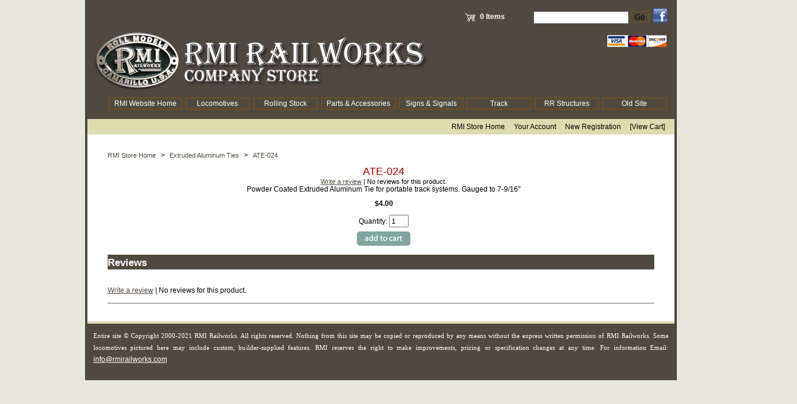

--- FILE ---
content_type: text/html
request_url: https://www.rmirailworks.com/product425.html
body_size: 7078
content:
    
<!DOCTYPE HTML PUBLIC "-//W3C//DTD HTML 4.01 Transitional//EN" "http://www.w3.org/TR/html4/loose.dtd">
<html>
<head>
<meta name="generator" content="ShopSite Pro 12 sp3 r4 (sc - Multi-Use-Product.sst)">
<meta http-equiv="content-language" content="en-US">
<meta name="robots" content="index,follow">
<meta property="og:title" content="ATE-024">
<meta name="twitter:title" content="ATE-024">
<meta name="keywords" content="ATE-024">
<meta property="og:description" content="Love This : ATE-024">
<meta name="twitter:description" content="Love This : ATE-024">
<meta property="og:type" content="og:product">
<meta name="twitter:card" content="https://www.rmirailworks.com/product425.html">
<meta property="og:url" content="https://www.rmirailworks.com/product425.html">
<title>ATE-024</title>
<link rel="canonical" href="https://www.rmirailworks.com/product425.html">
<meta http-equiv="Content-Type" content="text/html; charset=iso-8859-1">
      
<link rel="stylesheet" type="text/css" href="https://www.rmirailworks.com/publish/MU-Basics.css">
<link rel="stylesheet" type="text/css" href="https://www.rmirailworks.com/publish/MU-000001.css">
<script type="text/JavaScript" src="https://www.rmirailworks.com/publish/MiniCart.js"></script>
<script type="text/javascript" src="https://www.rmirailworks.com/ssimages/en-US/javascript/mdetect.js"></script>
<script type="text/javascript" src="https://www.rmirailworks.com/ssimages/en-US/javascript/cookies.js"></script>
<script type="text/javascript">
 function set_mobile_cookie(name, value, expirationDays) {
  var cookie = name + "=" + value;
  cookie = cookie + ("; path=/; domain=rmirailworks.com");
  document.cookie = cookie;
 }
</script>
<style type="text/css">
<!--
 html {}
 body {
   background-color: #E7E7DB;
 }
 body, #mu-sidebar a, #mu-sidebar a:visited, #mu-submenu a, #mu-submenu a:visited, div.mu-pagination a, div.mu-pagination a:visited  {
   color: #000000;
 }
 #mu-main {
   border-color: #50493F;
   width: 995px;
 }
 #mu-header, #mu-menu, #mu-footer, h3, h4, .suckertreemenu ul li a, .suckertreemenu ul li ul {
   background-color: #50493F;
 }
 .search_submit, .suckertreemenu ul li a, .suckertreemenu ul li ul {
   border-color: #8A5500;
 }
 .suckertreemenu ul li ul li a:hover {
   background-color: #8A5500;
 }
 a, a:link, a:active, a:visited, .suckertreemenu ul li a:hover, div.mu-pagination a:hover {
   color: #50493F;
 }
 a:hover, h1, h2, #mu-submenu span, #mu-sidebar a:hover, #mu-headerspecials a:hover, #mu-submenu a:hover, #mu-crosssell-g caption, #mu-crosssell-p caption {
   color: #9B0500;
 }
-->
</style>


<!--[if lte IE 8]>
<style type="text/css">
 html .suckertreemenu ul li { float: left; height: 100%;}
 html .suckertreemenu ul li a { height: 100%;}
 html .suckertreemenu ul li ul li { float: left;} 
</style> 
<![endif]-->

<!--[if lte IE 6]>
<style type="text/css">
 #mu-menu, #menu, .suckertreemenu ul li, #footer, #mu-menu .inner {
   background-image: url(https://www.rmirailworks.com/ssimages/en-US/backgrounds/shared/spacer.gif);
 }
</style>
<![endif]-->
<script type="text/javascript" src="https://www.rmirailworks.com/ssimages/en-US/javascript/jquery/jquery.js"></script>
  <script type="text/javascript">
    var ss_jQuery = jQuery.noConflict(true);
</script>

  <script type="text/javascript" src="https://www.rmirailworks.com/ssimages/en-US/javascript/jquery/json2.min.js"> </script>
</head>
<body>
<script type="text/javascript">
 if (ss_isMobile) {
  ck = (function(name){var b=' '+document.cookie;var c=b.search(new RegExp('\b'+name+'='));if(c==-1)c=b.indexOf(name+'=');if(c==-1)b=null;else{c=b.indexOf('=',c)+1;var d=b.indexOf(';',c);if(d==-1)d=b.length;b=unescape(b.substring(c,d));}return b;})("ss_mb_0001454238");
  if ((ck == null) || (ck == 'mb')) { 
   var r = "https://www.rmirailworks.com/sc/ss_mb.cgi?storeid=*1cfc4ae590eaf121c16b472aa0b4e108&ss_parm=A15880d95ee9fbcea64b69a09104410ad";   if(window.location.search){r += '&' + window.location.search.replace('?', '');}
   window.location.replace(r);
  }
 }
</script>
<table id="mu-main" cellpadding="0" cellspacing="0" class="left">
  <tr>
    <td id="mu-header">
      <div class="inner">
<a href="https://www.facebook.com/rmirailworks" class="social_follow fb_follow" target="_blank"><img class="social_follow fb_follow" src="https://www.rmirailworks.com/ssimages/en-US/logo/facebook.png" alt="Like our Facebook Page" title="Like our Facebook Page"></a>  <div id="mu-headerspecials">
                <form action="https://www.rmirailworks.com/sc/productsearch.cgi?storeid=*1cfc4ae590eaf121c16b472aa0b4e108" method="get">
            <input type="hidden" name="storeid" value="*1cfc4ae590eaf121c16b472aa0b4e108">
      <script type="text/javascript" language="JavaScript">
            DisplayMiniCart("ss_cart_0001454238","Subtotal","white");
          </script>      <input type="text" name="search_field" class="search" size="13">
      <input type="submit" value="Go" class="search_submit">
      </form>
      </div>
                      	   <a href="/RMI-Railroad-Equipment-Store.asp"><img src="/images/RMI_Header_Store_100.jpg" width="566" height="100" border="0" style="float:left;"></a>
<table width="315" border="0" align="right" cellpadding="0" cellspacing="0">
   <tr>
    <td><!-- AddThis Button BEGIN -->
<div class="addthis_toolbox addthis_default_style" style="float: right;">
<a class="addthis_button_facebook_like" fb:like:layout="button_count"></a>
<a class="addthis_button_tweet"></a>
<a class="addthis_button_pinterest_pinit"></a>
<a class="addthis_counter addthis_pill_style"></a>
</div>
<script type="text/javascript">var addthis_config = {"data_track_addressbar":true};</script>
<script type="text/javascript" src="//s7.addthis.com/js/300/addthis_widget.js#pubid=ra-5233ea762e346a1d"></script>
<!-- AddThis Button END --></td>
  </tr>
  <tr>
  <td><img src="/images/headers/credit_card_logos.gif" width="100" height="20" hspace="3" vspace="5" align="right"></td>
  </tr>
</table>      </div>
    </td>
  </tr>
  <tr>
    <td id="mu-menu">
      <div id="menu">
        <div class="inner">
  <script type="text/javascript" language="JavaScript">
var menuids=["ShopSite"]
function buildsubmenus_horizontal()
{
  for (var i=0; i<menuids.length; i++)
  {
    var ultags=document.getElementById(menuids[i]).getElementsByTagName("ul")
    for (var t=0; t<ultags.length; t++)
    {
      if (ultags[t].parentNode.parentNode.id==menuids[i])
      {
        ultags[t].style.top=ultags[t].parentNode.offsetHeight+"px"
      ultags[t].parentNode.getElementsByTagName("a")[0].className="mainfoldericon"
      }
      else{
        ultags[t].style.left=ultags[t-1].getElementsByTagName("a")[0].offsetWidth+"px"
        ultags[t].parentNode.getElementsByTagName("a")[0].className="subfoldericon"
      }
      ultags[t].parentNode.onmouseover=function(){
        this.getElementsByTagName("ul")[0].style.visibility="visible"
      }
      ultags[t].parentNode.onmouseout=function(){
        this.getElementsByTagName("ul")[0].style.visibility="hidden"
      }
    }
  }
}
if (window.addEventListener)
  window.addEventListener("load", buildsubmenus_horizontal, false)
else if (window.attachEvent)
  window.attachEvent("onload", buildsubmenus_horizontal)
</script>
<div class="suckertreemenu">
<ul id="ShopSite">
  <li><a href="http://www.rmirailworks.com" style="" title="RMI Website Home" >RMI Website Home</a></li>
  <li><a href="https://www.rmirailworks.com/SS-Locomotives.asp"  title="Locomotives" >Locomotives</a>
<ul>
  <li><a href="https://www.rmirailworks.com/SS-Legend-Series-Locomotives.asp"  title="RMI Legend Series" >RMI Legend Series</a></li>
  <li><a href="https://www.rmirailworks.com/SS-Steam-Locomotives.asp"  title="Steam Locomotives" >Steam Locomotives</a></li>
  <li><a href="https://www.rmirailworks.com/SS-Steam-Kits.asp"  title="Steam Locomotive Kits" >Steam Locomotive Kits</a></li>
  <li><a href="https://www.rmirailworks.com/SS-Switching-Locomotives.asp"  title="Switching Locomotives" >Switching Locomotives</a></li>
  <li><a href="https://www.rmirailworks.com/SS-Trolleys.asp"  title="Trolleys" >Trolleys</a></li>
  <li><a href="https://www.rmirailworks.com/SS-Speeders-and-Misc.asp"  title="Speeders & Misc." >Speeders & Misc.</a></li>
</ul>
</li>
  <li><a href="https://www.rmirailworks.com/SS_Rolling_Stock.asp"  title="Rolling Stock" >Rolling Stock</a>
<ul>
  <li><a href="https://www.rmirailworks.com/SS-Legend-Series-Rolling-Stock.asp"  title="RMI Legend Series" >RMI Legend Series</a></li>
  <li><a href="https://www.rmirailworks.com/SS-E-Scale.asp"  title="RMI E Scale" >RMI E Scale</a></li>
  <li><a href="https://www.rmirailworks.com/SSP-2-FLTDB-096-Drop-Center-Bench-Car.asp"  title="Passenger Riding Cars" >Passenger Riding Cars</a></li>
  <li><a href="https://www.rmirailworks.com/SS-Freight-Cars-Rolling-Stock.asp"  title="Freight Cars" >Freight Cars</a></li>
  <li><a href="https://www.rmirailworks.com/SS-Cabooses-Rolling-Stock.asp"  title="Cabooses" >Cabooses</a></li>
  <li><a href="https://www.rmirailworks.com/SS-Utility-Cars-Rolling-Stock.asp"  title="Utility Cars" >Utility Cars</a></li>
  <li><a href="https://www.rmirailworks.com/SS-Industrial-Cars-Rolling-Stock.asp"  title="Industrial Cars" >Industrial Cars</a></li>
  <li><a href="https://www.rmirailworks.com/SS-Coach-Cars-Rolling-Stock.asp"  title="Coach Cars" >Coach Cars</a></li>
</ul>
</li>
  <li><a href="https://www.rmirailworks.com/SS-Railroad-Parts-Accessories.asp"  title="Parts & Accessories" >Parts & Accessories</a>
<ul>
  <li><a href="https://www.rmirailworks.com/SS-Steam-Kits.asp"  title="Steam Locomotive Kits" >Steam Locomotive Kits</a></li>
  <li><a href="https://www.rmirailworks.com/SS-Arch-Bar-Wheel-Truck-Assemblies.asp"  title="Arch Bar Trucks" >Arch Bar Trucks</a></li>
  <li><a href="https://www.rmirailworks.com/SS-Arch-Bar-Truck-Kits.asp"  title="Arch Bar Truck Kits" >Arch Bar Truck Kits</a></li>
  <li><a href="https://www.rmirailworks.com/SS_Castings.asp"  title="Castings" >Castings</a></li>
  <li><a href="https://www.rmirailworks.com/SS-Knuckle-Couplers.asp"  title="Couplers" >Couplers</a></li>
  <li><a href="https://www.rmirailworks.com/page267.html"  title="Electrical Parts" >Electrical Parts</a></li>
  <li><a href="https://www.rmirailworks.com/SS-Equalized-Truck-Assemblies.asp"  title="Equalized Trucks" >Equalized Trucks</a></li>
  <li><a href="https://www.rmirailworks.com/SS-Wheels.asp"  title="Wheels" >Wheels</a></li>
  <li><a href="https://www.rmirailworks.com/SS-Accessories.asp"  title="Accessories" >Accessories</a></li>
</ul>
</li>
  <li><a href="https://www.rmirailworks.com/SS-Railroad-Signals-and-Signs.asp"  title="Signs & Signals" >Signs & Signals</a>
<ul>
  <li><a href="https://www.rmirailworks.com/SS-Railroad-Signage.asp"  title="Railroad Signs" >Railroad Signs</a></li>
  <li><a href="https://www.rmirailworks.com/SS-Railroad-Signals.asp"  title="Railroad Signals" >Railroad Signals</a></li>
</ul>
</li>
  <li><a href="https://www.rmirailworks.com/SS_Tracks.asp"  title="Track" >Track</a>
<ul>
  <li><a href="https://www.rmirailworks.com/SS-True-Tie-Track-System.asp"  title="True Tie Track System" >True Tie Track System</a></li>
  <li><a href="https://www.rmirailworks.com/SS-Stamped-Metal-Tie-Track-System.asp"  title="Stamped Metal Tie Track System" >Stamped Metal Tie Track System</a></li>
  <li><a href="https://www.rmirailworks.com/SS-Track-Assemblies.asp"  title="Track Assemblies" >Track Assemblies</a></li>
  <li><a href="https://www.rmirailworks.com/SS-Track-Parts.asp"  title="Misc. Track Parts" >Misc. Track Parts</a></li>
</ul>
</li>
  <li><a href="https://www.rmirailworks.com/SS-Railroad-Structures.asp"  title="RR Structures" >RR Structures</a></li>
  <li><a href="http://www.rmirailworks.com/rmi_index.asp"  title="Old Site" >Old Site</a>
<ul>
  <li><a href="https://www.rmairailworks.com/Railroad-Community.asp"  title="Railroad Community" >Railroad Community</a>
<ul>
  <li><a href="https://www.rmirailworks.com/Owners_Circle.asp"  title="Owners Circle" >Owners Circle</a></li>
  <li><a href="https://www.rmirailworks.com/forum/"  title="RMI Railroad Forum" >RMI Railroad Forum</a></li>
  <li><a href="https://www.rmirailworks.com/Show_Club_Gallery.asp"  title="RMI Photo Gallery" >RMI Photo Gallery</a></li>
  <li><a href="https://www.rmirailworks.com/Live-Steam-Clubs-and-Tracks.asp"  title="Railroad Clubs & Tracks" >Railroad Clubs & Tracks</a></li>
  <li><a href="https://www.rmirailworks.com/Complete_Railroads.asp"  title="Complete Railroads" >Complete Railroads</a></li>
</ul>
</li>
</ul>
</li>
</ul>
</div>
        </div>
      </div>
    </td>
  </tr>
   <tr>
    <td id="mu-submenu">
      <div class="inner">
<a href="https://www.rmirailworks.com/RMI-Railroad-Equipment-Store.asp" title="RMI Railworks">RMI Store Home</a>
  <a href="https://www.rmirailworks.com/sc/order.cgi?func=3&amp;storeid=*1cfc4ae590eaf121c16b472aa0b4e108&amp;html_reg=html" title="Your Account">Your Account</a>
<a href="https://www.rmirailworks.com/sc/order.cgi?func=1&amp;storeid=*1cfc4ae590eaf121c16b472aa0b4e108&amp;html_reg=html" title="New Registration">New Registration</a>
<a href="https://www.rmirailworks.com/sc/order.cgi?storeid=*1cfc4ae590eaf121c16b472aa0b4e108&amp;function=show" title="Your Shopping Cart">[View Cart]</a>          <div id="ss_mb"></div>
<script type="text/javascript">
  ck = (function(name){var b=' '+document.cookie;var c=b.search(new RegExp('\b'+name+'='));if(c==-1)c=b.indexOf(name+'=');if(c==-1)b=null;else{c=b.indexOf('=',c)+1;var d=b.indexOf(';',c);if(d==-1)d=b.length;b=unescape(b.substring(c,d));}return b;})("ss_mb_0001454238");
  if ((ck != null) && (ck == 'st')) { 
    var ah = document.createElement("a");
    ah.setAttribute("href", "https://www.rmirailworks.com/sc/ss_mb.cgi?storeid=*1cfc4ae590eaf121c16b472aa0b4e108&ss_parm=A15880d95ee9fbcea64b69a09104410ad");
    ah.setAttribute("onclick", "set_mobile_cookie('ss_mb_0001454238', 'mb', 2);return true;");
    ah.innerHTML="View Mobile Site";
    x = document.getElementById("ss_mb");
    x.appendChild(ah);
 }
</script>
        </div>
    </td>
  </tr>
  <tr>   
    <td id="mu-center">
      <div class="inner">
      <div id="breadcrumbs"><a href="https://www.rmirailworks.com/RMI-Railroad-Equipment-Store.asp" title="RMI Railworks">RMI Store Home</a><span class="bc-arrow">&gt;</span><a href="https://www.rmirailworks.com/SSP-Track-EAT001-Extruded-Aluminum-Tie.asp">Extruded Aluminum Ties</a><span class="bc-arrow">&gt;</span><a href="https://www.rmirailworks.com/product425.html" title="ATE-024">ATE-024</a></div>
      <table cellpadding="0" cellspacing="0" id="mu-mi-main">
        <tr>

          <td id="mu-mi-info-center">
<form action="https://www.rmirailworks.com/sc/order.cgi" method="post">
<input type="hidden" name="storeid" value="*1cfc4ae590eaf121c16b472aa0b4e108">
<input type="hidden" name="dbname" value="products">
<input type="hidden" name="function" value="add">
      <h1>ATE-024</h1>
  <span class="reviews-brief"><a class=reviews_write_review_link href="#" rel="nofollow" onClick="window.open('https://www.rmirailworks.com/sc/reviews.cgi?storeid=*1cfc4ae590eaf121c16b472aa0b4e108&reviews_mode=2&code=ExplodeA23d3b518146dfbc7ba13005aab7d0ff0', 'Write_a_review', 'width=600,height=700,resizable=yes,scrollbars=yes');return false;">Write a review</a> | No reviews for this product.</span>  Powder Coated Extruded Aluminum Tie for portable track systems. Gauged to 7-9/16"        
          <p class="pr_price Bold Normal">
              $4.00          </p>
      <input type="hidden" name="itemnum" value="425">

      <span class="pr_qty">Quantity: <input type=text size=2 name="425:qnty" value="1"></span>
  
            <center></center>            

  <!-- VAR ADDBUTTONGRAPHIC IS NOT DEFINED -->  <input class="pr_add clear" type="image" src="https://www.rmirailworks.com/ssimages/en-US/buttons/3col-muted/btn-addtocart.png">
  </form>
<script type="text/javascript">
!function(d,s,i,c){var j,f=d.getElementsByTagName(s)[0];if(!d.getElementById(i)){j=d.createElement(s);j.type='text/javascript';j.async=true;j.id=i;j.src=c;f.parentNode.insertBefore(j,f)}}(document,"script","facebook-jssdk","//connect.facebook.net/en_US/all.js#xfbml=1");
</script>
<div class="fb_share"><div class="fb-like" data-send="false" data-layout="button_count" data-show-faces="false" data-href="https://www.rmirailworks.com/product425.html"></div></div>

            </td>
        </tr>
      </table>


<div class="clear"></div>
<style type="text/css">div.clear {clear: both; padding: 0px; margin: 0px;}
div.details {display: block; padding: 0px 0px 20px 0px; margin: 0px;}
div.details img {max-width: 100%;}
div#pr-video {height: 0px; width: width-value; padding-top: (svg height / svg width) * width-value; position: relative; width: 100%; height: 0; padding-top: 60%; position: relative;}
div#pr-video iframe {position: absolute; top: 0; left: 0; width: 100%; height: 100%;}
div.vidpad {height: 20px; min-height: 20px; padding: 0px; margin: 0px; clear: both;}
div#proddetailfields {width: 100%; overflow: hidden; clear: both; padding: 0px; margin: 0px;}</style>
<div id="proddetailfields">
</div>
<script type="text/javascript">var width = '995px'; var adjusted = 0; var mw = "max-width: " + (parseInt(width) - adjusted) + "px"; document.getElementById("proddetailfields").setAttribute("style",mw);</script>
<h3><font color="#FFFFFF"><b>Reviews</b></font></h3>
<div id="reviews-more">
&nbsp;&nbsp;<br>
<a class=reviews_write_review_link href="#" rel="nofollow" onClick="window.open('https://www.rmirailworks.com/sc/reviews.cgi?storeid=*1cfc4ae590eaf121c16b472aa0b4e108&reviews_mode=2&code=ExplodeA23d3b518146dfbc7ba13005aab7d0ff0', 'Write_a_review', 'width=600,height=700,resizable=yes,scrollbars=yes');return false;">Write a review</a> | No reviews for this product.</div>

    
      </div>
    </td>
  </tr>
  <tr>
    <td id="mu-footer" class="left">
      <div class="inner">
    <div class="clear"></div>

  
          <p style="text-align: justify;"><span style="color: rgb(255, 255, 255);"><span style="font-family: Verdana;">Entire site &copy; Copyright 2000-2021 RMI Railworks. All rights reserved. Nothing from this site may be copied or reproduced by any means without the express written permission of RMI Railworks. Some locomotives pictured here may include custom, builder-supplied features. RMI reserves the right to make improvements, pricing or specification changes at any time. For information Email: </span></span><span style="font-family: Verdana;"><a href="mailto:info@rmirailworks.com"><span style="color: rgb(255, 255, 255);">info@rmirailworks.com</span></a></span></p>            </div>
    </td>
  </tr>
</table>
<script type="text/javascript" src="https://www.rmirailworks.com/ssimages/en-US/javascript/validation/jquery.validate.js"></script>
<script type="text/javascript">var sb_rev_path='https://www.rmirailworks.com/sc'; 
var min_length=10; 
var max_length=1000; 
var max_stars = 5; 
var t_working='Working...'; 
var t_your_rating='Your rating'; 
var t_email_required = 'Please enter your email'; 
var t_email_wrong = 'Please enter a valid email'; 
var t_name_required = 'Please enter your name'; 
var t_title_required = 'Please enter review title'; 
var t_rating_required = 'Please enter product rating'; 
var t_review_length = 'Please write a longer review, at least '; 
var t_characters = ' characters'; 
</script>
<script type="text/javascript" src="https://www.rmirailworks.com/ssimages/en-US/javascript/jquery/jquery.scrollpagination.js"></script>
<script type="text/javascript" src="https://www.rmirailworks.com/ssimages/en-US/javascript/jquery/jquery.simplemodal.js"></script>
<script type="text/javascript" src="https://www.rmirailworks.com/ssimages/en-US/javascript/products/reviews.js"></script>
<style type="text/css">
.reviews_stars_wrapper {text-align:left }
.reviews_stars_background {width: 100%; height: 16px; z-index:1; overflow:hidden }
.reviews_stars_background img {padding:0px}
.reviews_stars_rating {height: 16px; z-index:2; position:relative; top:-16px; overflow:hidden }
.reviews_star {width:16px; height:16px; position:relative; top:-32px; float:left; z-index:3; color:transparent; cursor:pointer; background-color:white; opacity:0; filter:alpha(opacity=0);}
a.reviews_star:hover {color:transparent;}
</style><script type="text/javascript">
var _gaq = _gaq || [];
_gaq.push(['_setAccount', 'UA-38056375-2']);
_gaq.push(['_trackPageview']);
(function() {
var ga = document.createElement('script'); ga.type = 'text/javascript'; ga.async = true;

ga.src = ('https:' == document.location.protocol ? 'https://ssl' : 'http://www') + '.google-analytics.com/ga.js';
var s = document.getElementsByTagName('script')[0]; s.parentNode.insertBefore(ga, s);
})();
</script>
</body>
</html>


--- FILE ---
content_type: text/css
request_url: https://www.rmirailworks.com/publish/MU-Basics.css
body_size: 5763
content:
 html {height: 100%;}
 body {padding: 0px;
   margin: 0px;
   text-align: center;
   height: 100%;
 }
 body, td, #mu-footer a {
   font-family: Arial,Helvetica,sans-serif, arial;
   font-size: 9pt;
 }
 .nobr {white-space: nowrap;} a {outline: 0px;}
 span#tf {
   float: right;
 }
 #mu-submenu a {
   padding: 0px 6px;
   text-decoration: none;
 }
 #mu-submenu span a {
   padding: 0px;
 }
 #ss_mb {
   display: block;
   float: right;
   clear: none;
   padding: 0px;
   margin: 0px;
 }
 #mu-headerspecials .search {
   width: 150px;
   font-size: 84%;
   padding: 0px 1px;
 }
 #mu-headerspecials input.search {
   padding: 3px;
 }
 #mu-headerspecials a {
   font-size: 100%;
   padding: 0px 15px;
   text-decoration: none;
 }
 #mu-headerspecials .search_submit {
   border-style: solid;
   border-width: 1px;
   background-color: transparent;
 }
 #mu-headerspecials .MiniCart {
   width: 260px;
   clear: none;
   float: left;
   text-align: right;
   padding: 2px 0px;
   margin: 0px;
 }
 #mu-headerspecials .MiniCart a {
   padding: 0px 2px;
   font-weight: bold;
 }
 a.fb_share, a.twtr_share {padding: 0px 4px 0px 0px;}
 span.pin-it-button {display: inline-block; width: 45px; overflow: hidden;}
 div.fb_share {display: inline-block; width: 90px; overflow: hidden;}
 div.twtr_share {display: inline-block; width: 88px; overflow: hidden;}
 div#plusone {display: inline-block; width: 75px; overflow: hidden;}
 img.social_follow {float: right; padding: 0px 2px; border: 0px;}
 div.clear {clear: both; padding: 0px; margin: 0px;}
 div.details {display: block; padding: 0px 0px 20px 0px; margin: 0px;}
 div.details img {max-width: 100%;}
 div#pr-video {height: 0px; width: width-value; padding-top: (svg height / svg width) * width-value; position: relative; width: 100%; height: 0; padding-top: 60%; position: relative;}
 div#pr-video iframe {position: absolute; top: 0; left: 0; width: 100%; height: 100%;}
 div.vidpad {height: 20px; min-height: 20px; padding: 0px; margin: 0px; clear: both;}
 span#mu-page-img {display: inline-block; zoom: 1; *display: inline; padding: 0px 0px 10px 0px; margin: 0px;}
 span#mu-page-img.left {float: left; clear: none; padding-right: 20px;}
 span#mu-page-img.right {float: right; clear: none; padding-left: 20px;}
 span#mu-page-img img {max-width: 100%; max-height: 600px;}

 #mu-mi-info #plusone {
	float: left;
	position: relative;
	top: 2px;
 }
 #mu-mi-info input.pr_add {
	clear: both;
	display: block;
	text-align: left;
 }
 #mu-mi-main img.fb_share, #mu-mi-main img.twtr_share {
   float: left;
 }
 span.wl-only {
   display: block;
   text-align: right;
 }
 #mu-center #padding {
   padding: 0px;
   margin: 0px;
 }
 div#breadcrumbs {
   padding-bottom: 8px;
   text-align: left;
   line-height: 10px;
 }
 div#breadcrumbs a {
   font-size: 90%;
   text-decoration: none;
 }
 span.bc-arrow {
   padding: 0px 8px;
 }
 span.bc-arrow img {
   background-color: #50493F;
 }
 #pa-img {
   padding: 0px 8px 8px 0px;
 }
 div.mu-pagination {
   padding: 5px;
   margin: 0px;
   clear: both;
   text-align: center;
 }
 div.mu-pagination a {
   text-decoration: none;
 }
 div.mu-pagination span {
   padding: 0px 3px;
 }
 #payment_logos {
   padding: 20px 0px;
   text-align: left;
 }
 #mu-footer {
   text-align: left;
 }
 #mu-footer div.footer_pagelinks {
  width: 190px;
  padding: 5px 0px 15px 0px;
  margin: 0px;
  float: left;
  clear: none;
  height: 100px;
 }
 #mu-footer a.footer_pagelink, #mu-footer a.footer_pagetitle, #mu-footer .footer_pagetitle {
  display: block;
  text-align: left;
  text-decoration: none;
 }
 #mu-footer a.footer_pagetitle:hover, #mu-footer a.footer_pagelink:hover {
  text-decoration: underline;
 }
 #mu-footer .footer_pagetitle {
  font-weight: bold;
 }
 .clear {
  clear: both; 
 }
 #mu-newsletter {
  padding: 10px 0px;
 }
 #mu-newsletter td {
  font-weight: bold;
  color: #000000;
 }
 #mu-newsletter td#newsletter_field {
  padding-left: 10px;
 }
 #mu-newsletter td#newsletter_submit input {
  font-weight: bold;
  font-size: 90%;
  color: #000000;
  background: transparent;
  border: 0px;
 }
/********************** Product On Page Styles ***********************/
 span.oo-right table {
   width: 100%;
 }
 span.oo-right table td {
   text-align: right;
 }
 .pr_sku {
   color: #666666;
 }
 .pr_qty, .opt_hdr {
   display: block;
   padding: 2px;
 }
 .Bold {
   font-weight: bold;
 }
 .Typewriter {
   font-family: typewriter;
 }
 .Italic {
   font-style: italic;
 }
 .Big {
   font-size: 120%;
 }
 .Small {
   font-size: 90%;
 }
 .pr_price {
   display: block;
   margin: 0px;
   padding: 10px;
 }
 .qp_header {
   width: 100%;
 }
 .qp_header td {
   padding: 3px 3px;
   line-height: 16px;
 }
 .qp_quantitytxt, .qp_quantity, .qp_pricetxt, .qp_saletxt {
   font-weight: bold;
   text-align: center;
 }
 .qp_price {
   text-align: center;
 }
 .pr_add {
   margin: 5px;
 }
/*********************** More Information Page ***********************/
 #mu-mi-main {
   width: 100%;
   margin-bottom: 10px;
 }
 #mu-mi-img {
   vertical-align: top;
   text-align: center;
 }
 .row_img img {
   border: 0px;
 }
 #mu-mi-info {
   vertical-align: top;
   text-align: left;
   padding-left: 10px;
   width: 100%;
 } 
 #mu-mi-info-center {
   vertical-align: top;
   text-align: center;
   padding-left: 10px;
 }
 span#ss_inv {display: block; font-weight: bold; line-height: 26px;}
 span.ss_in_stock {color: green;}
 span.ss_out_of_stock, span.ss_low_stock {color: red;}
 .reviews-brief {font-size: 90%; white-space: nowrap; display: block;}
 .reviews-brief div.reviews_stars {height: 20px; max-height: 20px; overflow: hidden; padding: 2px 0px;}
 .reviews-brief span.reviews_stars_text, .reviews-brief span.review_product_name, .reviews-brief span.review_microdata_count, span.review_microdata_wrapper span.review_product_name, span.review_microdata_wrapper span.review_microdata_count, div.review span.review_product_name {display: none;}
 .reviews-brief a, div#reviews-more a {text-decoration: underline;}
 div#reviews-more span.reviews_stars_text {padding: 0px 6px 0px 0px;}
 .pcs_table_content span.reviews-brief, .gcs_product_table span.reviews-brief {width: 80px; margin: 0px auto;}
 div#reviews-more {border-top: 1px solid #666666; border-bottom: 1px solid #666666; padding: 14px 0px; margin: 0px auto;}
 div#reviews-more div.reviews_stars, div#reviews-more span.reviews_stars_text, div#reviews-more div.reviews_stars_wrapper, div#reviews-more div.reviews_count {display: inline-block; line-height: 20px;}
 div#reviews-more div.reviews_stars_wrapper {height: 16px; max-height: 16px; overflow: hidden; padding: 0px; display: inline-block; width: 80px; position: relative; top: 3px;}
 div#reviews-more h4 {padding: 22px 0px 4px 0px; margin: 0px; font-weight: bold;}
 span.review_title {font-weight: bold; padding: 0px 8px;}
 div#reviews-more div.review {border-top: 1px solid #666666; padding: 14px 0px;}
 div#reviews-more span.review_author_text, div#reviews-more span.review_author, div#reviews-more span.review_date {line-height: 150%;}
 span.review_response_header {display: block; font-size: 80%; text-indent: 40px; color: #888}
 span.review_response {display:block; margin-left: 40px; padding: 10px; background: #DDDCB0; border-radius: 2px; -moz-border-radius: 2px; -webkit-border-radius: 2px}
 td.gcs_product_image, td.pcs_product_image {height: 150px;}
/*********************** Cross Sell Products *************************/
 td.pcs, td.pcs div, td.pcs a, td.pcs span {
   text-align: center;
 }
 #mu-crosssell-p-cartonly, #mu-crosssell-p-cartonly table {
   margin: 0px auto;
 }
/****************** Required For Template Alignment ******************/
 .inner {
   padding: 0px;
   margin: 0px auto;
 }
 .left {
   text-align: left;
 }
 .right {
   text-align: right;
 }
 .center {
   text-align: center;
 }
 .textwrap-off {
   display: block;
   padding: 3px 0px;
 }
 .hidden {
   visibility: hidden;
   max-height: 0px;
   margin: 0px;
   padding: 0px;
   overflow: hidden;
 }
 h1, h2, h3, h4 {
   margin: 0px;
   padding: 4px 0px 0px 0px;
   font-weight: normal;
 }
 h1, #mu-crosssell-g caption, #mu-crosssell-p caption {
   font-size: 150%;
 }
 h2 {
   font-size: 140%;
 }
 h3 {
   font-size: 140%;
 }
 h4 {
   font-size: 120%;
 }
 h5 {
   font-size: 100%;
 }
 p { 
   padding-top: 0px;
   margin-top: 0px;
 }
 th {
   font-weight: bold;
 }
 table.two td.pr_info, table.two td.pa-link, .two td, table.two td.pr {
   width: 50%;
 }
 table.three td.pr_info, table.three td.pa-link, .three td, table.three td.pr {
   width: 33%;
 }
 table.four td.pr_info, table.four td.pa-link, .four td, table.four td.pr {
   width: 25%;
 }
 table.five td.pr_info, table.five td.pa-link, .five td, table.five td.pr {
   width: 20%;
 }
 .suckertreemenu ul li a {
   white-space: nowrap;
 }
/********************* Search Results (and Page Pagination) ***********************/
 #se_count {
   float: right;
   max-height: 1px;
   width: 200px;
   text-align: right;
   overflow: visible;
 }
 .se_table_top {
   width: 100%;
   padding: 10px 0px;
   margin: 20px 0px 10px 0px;
 }
 .se_table_bottom {
   width: 100%;
   padding: 10px 0px;
   margin: 20px 0px 10px 0px;
 }
 .se_table_form {
   width: 100%;
 }
 .search_table {
   float: left;
 }
 td.se_table_form, td.se_prevnext {
   text-align: left;
 }
 td.se_prevnext input, div.mu-pagination a {
   border: 0px;
   padding: 0px;
   margin: 0px;
   background-color: transparent;
 }
 td.se_prevnext input.search_button_selected, div.mu-pagination .currentpage {
   font-size: 140%;
 }
 td.se_perpage, td.se_sort {
   text-align: right;
   font-weight: bold;
   white-space: nowrap;
 }
 .search_pr_info {
   width: 100%;
   vertical-align: top;
   text-align: left;
   padding: 16px 8px 0px 8px;
 }
 .search_pr_info a {
   display: block;
 }
 .search_pr_info span {
   font-style: italic;
   display: block;
 }
 .search_pr_img {
   vertical-align: top;
   text-align: center;
   padding-top: 16px;
 }
 .search_pr_add {
   vertical-align: top;
   text-align: center;
   font-weight: bold;
   font-size: 130%;
   padding-top: 16px;
 }
 .search_pa_links {
   text-align: left;
   padding-bottom: 16px;
   font-size: 90%;
 }
 .search_pa_links a {
   padding: 0px 5px;
 }
/********************* Gift Certificate Screen Styles *********************/
 #gc {
   text-align: center;
   min-width: 500px;
   width: 50%;
  }
 #gc table {
   width: 100%;
   padding: 20px 60px;
  }
 .gc_instructions, .gc_policy {
   width: 100%;
   padding: 20px 0px;
  }
 #gc table td {
   text-align: left;
  }
 #gc td.cert_to_from_msg {
   white-space: nowrap;
   width: 100%;
  }

/********************** Customer Registration Styles **********************/
 table.view_edit td {
   padding: 5px;
 }
 table.view_edit {
   padding: 0px 0px 20px 0px;
 }
 input.button168, input.button170, input.button172 {
   float: right;
 }
/********************** Shopping Cart Screen Styles ***********************/
 #progressbar {
	background-image: url(https://www.rmirailworks.com/ssimages/en-US/backgrounds/3col/progressbar.gif);
	background-repeat: no-repeat;
	margin: 16px auto;
	width: 550px;
	height: 12px;
	max-height: 12px;
 }
 .thirtythree {
	background-position: 181px 0px;
 }
 .fifty {
	background-position: 362px 0px;
 }
 .seventyfive {
	background-position: 455px 0px;
 }
 .onehundred {
	background-position: 590px 0px;
 }
 div#messages {
	vertical-align: middle;
 }
 #press-recal {
	font-size: 80%;
	font-style: italic;
	text-align: center;
	width: 100%;
	background-image: url(https://www.rmirailworks.com/ssimages/en-US/backgrounds/3col/reverse-arrow.gif);
	background-repeat: no-repeat;
	background-position: 100% 50%;
 }
 table.cart_border {
   width: 100%;
   padding: 10px 0px 20px 0px;
   margin: 0px 0px 10px 0px;
 }
 table.cart {
   width: 100%;
   border-collapse: collapse;
   border-bottom: 1px solid #8A5500;
   margin: 0px 0px 6px 0px;
 }
 table.cart th, table.cart td {
   padding: 3px;
 }
 table.cart td {
   background-color: #DDDCB0;
 }
 .cart_delete, .cart_quantity, .cart_image, .cart_price, .cart_sku, .cart_total {
   white-space: nowrap;
   text-align: center;
   border-top: 1px solid #9B0500;
 }
 td.cart_name {
   width: 50%;
   text-align: left;
   border-top: 1px solid #9B0500;
 }
 table.cart th {
   border-top: 0px;
 }
 .cart_cp_delete, .cart_cp_quantity, .cart_cp_image, .cart_cp_sku, .cart_cp_price, .cart_cp_total, .cart_empty {
   text-align: center; 
 }
 td.cart_cp_name, .cart_op, .cart_op1, .cart_op2, table.addr td  {
   text-align: left; 
 }
 .cart_total {
   text-align: right;
 }
 table.totals {
   float: right;
   width: 100%;
 }
 td.totals_txt, td.totals_saved_txt, td_totals_blank, td.totals_all_txt {
   text-align: left;
   padding-right: 15px;
   white-space: nowrap;
   width: 100%;
   text-align: right;
 }
 td.totals, td.totals_saved, td.totals_all {
   text-align: right;
   padding: 0px 0px 0px 30px;
   white-space: nowrap;
 }
 td.totals_all, td.totals_all_txt {
   font-weight: bold;
   font-size: 150%
 }
 td.coupon_field input {
   width: 100px;
 }

table.checkout {
  padding: 10px 0px;
}
table.payment{
  color: #000000;
}

table.pay_holder {
  margin-left: auto;
  margin-right: auto;
}

td.pay_holder_hdr, td.bill_addr_hdr, td.ship_addr_hdr {
  font-weight: bold;
}

td.payment_hdr, .instruct_hdr, .comm_hdr {
  font-weight: bold;
  text-align: center;
}

td.paymentselection {
  text-align: center;
  padding-top: 1em;
}

td.payment {
  text-align: left;
}

td.payment_value {
  text-align: left;
}

table.google_button td {
  vertical-align: middle;
  text-align: center;
  padding: 4px;
}
table.sql_pay {
  margin-left: -4px;
  margin-right: auto;
}

td.sql_pay {
  padding-right: 15px;
  font-weight: bold;
}

td.new_payment_type {
  text-align: left;
}
 td.reg_wel {
   font-weight: bold;
 }
td.coupon {
  padding-top: 1em;
}

td.buttons {
  text-align: center;
  padding-top: 1em;
}

/*** Enter postal code, select country ***/
table.zipncountry {
  text-align: left;
}

td.zipncountry, .zipncountry_hdr {
  text-align: left;
}

td.zipncountry_text, td.zipncountry_txt {
  text-align: left;
  white-space: nowrap;
}

td.sql_addr_hdr, .zipncountry_hdr {
  font-weight: bold;
}

td.sql_addr {
  padding-right: 15px;
}


/*** select shipping method, tax rate ***/
table.taxnship, table.surcharge { 
  text-align: right;
  padding-top: 1em;
}

td.taxnship_hdr {
  font-weight: bold;
  text-align: left;
}

td.taxnship {
  text-align: left;
}
 div.warning {
   width: 50%;
   margin: 0px auto;
   padding: 5px;
   border: 1px solid #000000;
   background-color: #DDDCB0;
 }
table.checkout_err, .inv_err, .thankyou_err {
  margin-left: auto;
  margin-right: auto;
}
td.checkout_err, .inv_err, .thankyou_err {
  color: #000000;
  background-color: #DDDCB0;
}
table.ups_error {
  margin-left: auto;
  margin-right: auto;
}
td.ups_error {
  color: #000000;
  background-color: #DDDCB0;
  vertical-align: middle;
}
.ship_logos {
  text-align: center;
}
span.field_warn {color: red; font-weight: bold;} input.field_warn, select.field_warn {border: 1px solid red; padding: 3px; background: #FFEFEF;}
 .clear {clear: both;}
 #wishlist-container {width: 100%; max-width: 995px; margin: 0px auto; padding: 20px; text-align: center; background: #FFFFFF; clear: both;}
 #create_wishlist {display: inline-block; font-size: 90%; text-align: left; line-height: 150%; margin: 20px auto;}
 div#wishlist-page {padding: 10px 20px; margin: 0px auto; text-align: center;}
 div.ss_wl_sort {display: inline-block; float: left; clear: none; padding: 30px 10px 30px 0px; margin: 0px; line-height: 150%;} div.ss_wl_sort input {position: relative; top: -5px;}
 div.wishlist-product {border-top: 1px solid #EFEFEF; padding: 10px 0px 30px 0px; margin: 0px; clear: both;}
 div.wishlist-product:last-child {border-bottom: 1px solid #EFEFEF;}
 div.wishlist-product-image {width: 20%; float: left; clear: none; padding: 0px; margin: 0px; text-align: center;}
 div.wishlist-product-info {width: 46%; float: left; clear: none; padding: 0px; margin: 0px 1.9%; text-align: left;}
 div.wishlist-product-options {width: 30%; float: left; clear: none; padding: 0px; margin: 0px; text-align: left;}
 div.wishlist-lists {display: inline-block; clear: both; padding: 10px; margin: 0px auto;}
 span.wl-privacy {display: block; position: relative; top: -5px; font-size: 90%; opacity: 0.7; filter:alpha(opacity=70); font-style: italic;}
 span.wl-comment {display: block; position: relative; top: -5px;}
 span.loop-wishlist {white-space: nowrap; display: block; font-size: 90%; color: gray; text-align: left; padding: 10px 0px; margin: 0px;}
 span.loop-wishlist a {display: block; clear: both;}
 form.wl_prod_info input[type="submit"] {margin-right: 10px;} div.ss_wl_comment a {font-size: 90%;}
 div.wl-form-box {display: inline-block; margin: 0px auto; padding: 10px 0px; text-align: left;}
 div.wishlist_search {padding: 30px 0px 0px 0px;}
 span.date-added {display: block; opacity:0.8; filter:alpha(opacity=80); font-size: 96%;}
 div.ss_wl_edit_info, span.review_product_name, span.reviews_stars_text {display: none;}
 div#wishlist-share {display: inline-block; float: right; clear: none;}
 div.ss_wl_fbshare, div.ss_wl_twshare, div.ss_wl_gpshare {display: inline-block;}
 div.ss_wl_Box {text-align:left; white-space: nowrap; padding: 0px; margin: 5px 0px; width: 200px; max-width: 250px; position: relative; outline: none; cursor: pointer; clear: both; display: none; z-index: 200;}
 div.ss_wl_Lists {overflow: hidden; clear: both; cursor: default; position: absolute; display: none;}
 span.ss_wl_List {display: block;} span.ss_wl_Label {cursor: pointer;}
 span.ss_wl_Label {display: inline-block; clear: none; padding: 6px 0px; text-align: left; color: #50493F; background: transparent; overflow: hidden; font-size: 90%;}
 span.ss_wl_Button img, span.ss_wl_Button {z-index: 2;}
 div.ss_wl_Box div.ss_wl_Lists {top: 28px; left: 0px; width: 100%; overflow: visible;}
 div.ss_wl_ChooseLists {border-bottom: 1px solid #CCC;}
 span.ss_wl_List {padding: 4px 8px; margin: 0px; font-size: 90%; text-align: left; background: #FEFEFE; border-top: 1px solid #CCC; border-left: 1px solid #CCC; border-right: 1px solid #CCC;}
 span.wl_priv {margin-left: 4px; padding-right: 8px; font-size: 70%; opacity:0.8; filter:alpha(opacity=80);}
 span.ss_wl_List:hover {background: #EFEFEF;}
 div.ss_wl_Lists span.ss_wl_List:last-child {border-bottom: 1px solid #CCC; border-bottom-left-radius: 8px; border-bottom-right-radius: 8px; -moz-border-bottom-left-radius: 8px; -moz-border-bottom-right-radius: 8px; -webkit-border-bottom-left-radius: 8px; -webkit-border-bottom-right-radius: 8px;}
 div.ss_wl_Lists span.ss_wl_List:first-child {border-top-right-radius: 8px; -moz-border-top-right-radius: 8px; -webkit-border-top-right-radius: 8px;}
 .unused-text-button {display: block; padding-top: 40px; font-size: 90%;}
 .basic-text-link a, form.wl_prod_info a {font-size: 80%;}
 .ss_wl_view_info a {font-size: 90%;}
 .ss_wl_view_info {font-size: 90%;}
 div.ss_wl_priority option[value="2"], .wishlist-Medium .ss_wl_view_info, .yellow, .ss_wl_priority2 {color: orange;}
 div.ss_wl_priority option[value="3"], .wishlist-High .ss_wl_view_info, .red, .ss_wl_priority3 {color: red;}
 div.ss_wl_priority option[value="1"], .wishlist-Low .ss_wl_view_info, .green, .ss_wl_priority1 {color: green;}
 .wishlist-Medium .ss_wl_view_info span.ss_wl_info_text, .wishlist-High .ss_wl_view_info span.ss_wl_info_text, .wishlist-Low .ss_wl_view_info span.ss_wl_info_text {color: #000000;}
 div#wishlist-page a {color: #50493F;}
 form.wl_prod_info a {display: block; padding-top: 8px;}
 table.ups_error, table.inv_err {margin: 0px auto; padding: 0px; border-collapse: collapse; border-spacing: 0px; border: 1px solid #CCC; background: #FFDFDF;}
 table.ups_error td, table.inv_err td {vertical-align: middle; text-align: left; padding: 10px; background: #FFDFDF; color: #FF0000;}
 table.ups_error td:first-child, table.inv_err td:first-child {border-right: 1px solid #CCC;}
 .notice {display: block; width: 80%; text-align: center; padding: 20px 0px; margin: 0px auto; border: 1px solid #CCC; background: #FFDFDF; color: #FF0000;}


--- FILE ---
content_type: text/css
request_url: https://www.rmirailworks.com/publish/MU-000001.css
body_size: 1435
content:
 #mu-main {border-width: 4px; border-style: solid; margin: 0px auto; background-color: #FFFFFF;}
 #mu-header {color: #FFFFFF; padding: 10px; text-align: left; clear: both;}
 #mu-header h1, #mu-header a, #mu-header a:visited, #mu-footer a, #mu-footer a:visited {color: #FFFFFF;}
 #mu-headerspecials {float: right; width: 500px; margin: 0px; padding: 5px; text-align: right; white-space: nowrap; overflow: hidden; min-height: 30px;}
 #mu-menu {padding: 0px 10px;}
 #mu-submenu {padding: 6px 10px; background-color: #DDDCB0; text-align: right;}
 #mu-submenu a {padding: 0px 6px; text-decoration: none;}
 #mu-submenu span a {padding: 0px;}
 span.wl-only {display: block; text-align: right;}
 #mu-submenu span {display: block; width: 100%; text-align: center;}
 #mu-center {padding: 30px 34px;}
 #mu-side, #mu-side2 {width: 150px; max-width: 150px; min-width: 150px; vertical-align: top;}
 #mu-side div, #mu-side2 div {width: 150px; max-width: 150px; min-width: 150px;}
 a.left_pagelink, span.left_pagelink, span.left_pagetitle, a.left_pagetitle, a.right_pagelink, span.right_pagelink, a.right_pagetitle, span.right_pagetitle {text-align: left;}
 a.left_pagetitle, span.left_pagetitle, a.right_pagetitle, span.right_pagetitle {font-weight: bold;}
 div.left_pagelinks, div.right_pagelinks {padding-bottom: 12px;}
 #mu-side a, #mu-side2 a {display: block; text-decoration: none; padding: 3px 0px;}
 .mu-side-right, .mu-side-right2 {padding-left: 10px;}
 #mu-center-part {vertical-align: top; width: 100%;}
 div#breadcrumbs {padding-bottom: 8px; text-align: left; line-height: 10px;}
 div#breadcrumbs a {font-size: 90%; text-decoration: none;}
 span.bc-arrow {padding: 0px 8px;}
 span.bc-arrow img {background-color: #50493F;}
 #pa-img {padding: 0px 8px 8px 0px;}
 div.mu-pagination {padding: 5px; margin: 0px; clear: both; text-align: center;}
 div.mu-pagination a {text-decoration: none;}
 div.mu-pagination span {padding: 0px 3px;}
 #mu-products {width: 100%; border-collapse: collapse; border-bottom: 1px solid #D7D7D7; margin-bottom: 20px; clear: both;}
 table.borders {border-left: 1px solid #D7D7D7;}
 table.borders td.pr_info {border-right: 1px solid #D7D7D7;}
 #mu-links {width: 100%; border-collapse: collapse; margin-bottom: 20px; clear: both;}
 #mu-links .pa-link {text-align: center; vertical-align: middle; width: 25%; padding: 20px 0px 0px 0px;}
 #mu-links .pa-link a {text-decoration: none; font-weight: bold;}
 #mu-links .pa-link a span {font-weight: normal;}
 #mu-products td.pr_info {width: 25%; vertical-align: top; padding: 20px 5px; border-top: 1px solid #D7D7D7;}
 #mu-footer {border-top: 4px solid #DDDCB0; color: #FFFFFF; line-height: 20px; padding: 10px; font-size: 92%;}
 #mu-footer a {padding: 0px 8px 0px 0px;}
 #mu-footer #img-right {float: right;}
 #mu-crosssell-g, #mu-crosssell-p {width: 100%; border-collapse: collapse;}
 #mu-crosssell-p-cartonly {width: 100%; border-collapse: collapse;}
 #mu-crosssell-g td, #mu-crosssell-p td {width: 25%; vertical-align: middle; padding: 20px 0px; border-top: 1px solid #D7D7D7; text-align: center;}
 #mu-crosssell-p-cartonly caption {background-color: #50493F; color: #FFFFFF; font-size: 100%; padding: 8px;}
 #mu-crosssell-p-cartonly td {width: 25%; vertical-align: middle; padding: 20px 5px; text-align: center;}
 .gcs_name, .pcs_name {display: block;}
 .gcs_price, .pcs_price {display: block; font-weight: bold;}
 .gcs_price strike, .pcs_price strike {font-weight: normal;}
 .gcs_add, .pcs_add {display: block;}
 .se_table_top {border-top: 1px solid #D7D7D7; border-bottom: 1px solid #D7D7D7;}
 .se_table_bottom {border-bottom: 1px solid #D7D7D7;}
 .search_pr_info span {color: #D7D7D7;}
 .search_pa_links {border-bottom: 1px solid #D7D7D7;}
 #gc table.giftcert_type, #gc table.cert_num_amount {border-bottom: 1px solid #D7D7D7;}
 #progressbar {background-color: #8A5500;border: 1px solid #000000;}
 table.cart_border {border-bottom: 1px solid #D7D7D7;}
 #press-recal {background-color: #D7D7D7;}
/****************** Global Header Navigation Bar Credits: Dynamic Drive CSS Library  URL: http://www.dynamicdrive.com/style/ *******/
 .suckertreemenu {padding: 0px; height: 30px; min-height: 30px; margin: 0px 0px 6px 0px; position: relative; z-index: 1000;}
 .suckertreemenu ul {margin: 0px; padding: 0px; list-style-type: none; float: right;}
 .suckertreemenu ul li {position: relative; display: inline; float: left; padding: 0px; margin: 0px;}
 .suckertreemenu ul li a {display: block; min-width: 90px; padding: 2px 8px; margin: 0px 3px; text-decoration: none; color: #FFFFFF; text-align: center; border-style: solid; border-width: 1px;}
 .suckertreemenu ul li a:visited {color: #FFFFFF;}
 .suckertreemenu ul li ul {left: 0; position: absolute; top: -1px; display: block; visibility: hidden; border-style: solid; border-width: 1px; padding: 5px;}
 .suckertreemenu ul li ul li {display: list-item; float: none; border-width: 0px;}
 .suckertreemenu ul li ul li ul { left: 140px; top: 0;}
 .suckertreemenu ul li ul li a {display: block; width: 140px; text-align: left; margin: 0px; border-width: 0px; padding: 3px 8px;}
 .suckertreemenu ul li ul li a:hover {color: #FFFFFF;}
 .suckertreemenu ul li a:hover {background-color: #FFFFFF;}
* html p#iepara{padding-top: 1em;}
* html .suckertreemenu ul li { float: left; height: 1%; }
* html .suckertreemenu ul li a { height: 1%; }


--- FILE ---
content_type: application/javascript
request_url: https://www.rmirailworks.com/ssimages/en-US/javascript/cookies.js
body_size: 130
content:
function set_cookie(name, value, expirationDays) {
    var cookie = name + "=" + value;
    var exdate=new Date();
    exdate.setDate(exdate.getDate()+expirationDays);
    cookie = cookie + (";expires="+exdate.toGMTString());
    document.cookie = cookie;
}

function get_cookie(c_name) {
  if (document.cookie.length>0)
  {
    var c_start=document.cookie.indexOf(c_name+"=");
    if (c_start != -1)
    { 
      c_start=c_start + c_name.length+1; 
      var c_end=document.cookie.indexOf(";",c_start);
      if (c_end==-1) 
        c_end=document.cookie.length;
      var cookie = unescape(document.cookie.substring(c_start,c_end));
      return cookie;
    }
  }
  return null;
}

--- FILE ---
content_type: application/javascript
request_url: https://www.rmirailworks.com/ssimages/en-US/javascript/jquery/jquery.scrollpagination.js
body_size: 799
content:
/*
**	Anderson Ferminiano
**	contato@andersonferminiano.com -- feel free to contact me for bugs or new implementations.
**	jQuery ScrollPagination
**	28th/March/2011
**	http://andersonferminiano.com/jqueryscrollpagination/
**	You may use this script for free, but keep my credits.
**	Thank you.
*/

(function( $ ){
	 
		 
 $.fn.scrollPagination = function(options) {
  	
		var opts = $.extend($.fn.scrollPagination.defaults, options);  
		var target = opts.scrollTarget;
		if (target == null){
			target = obj; 
	 	}
		opts.scrollTarget = target;
	 
		return this.each(function() {
		  $.fn.scrollPagination.init($(this), opts);
		});

  };
  
  $.fn.stopScrollPagination = function(){
	  return this.each(function() {
	 	$(this).attr('scrollPagination', 'disabled');
	  });
	  
  };
  
  var currently_loading_elements = 0;
  $.fn.scrollPagination.loadContent = function(obj, opts){
	 var target = opts.scrollTarget;
	 var mayLoadContent = $(target).scrollTop()+opts.heightOffset >= $(document).height() - $(target).height();
	 if (mayLoadContent && !currently_loading_elements){
    currently_loading_elements = 1;
		 if (opts.beforeLoad != null){
			opts.beforeLoad(); 
		 }
		 $(obj).children().attr('rel', 'loaded');
		 $.ajax({
			  type: 'POST',
			  url: opts.contentPage,
			  data: opts.contentData,
			  success: function(data){
          $(obj).append(data); 
          var objectsRendered = $(obj).children('[rel!=loaded]');
          
          if (opts.afterLoad != null){
            opts.afterLoad(objectsRendered);	
          }
          currently_loading_elements = 0;
			  },
			  dataType: 'html'
		 });
	 }
	 
  };
  
  $.fn.scrollPagination.init = function(obj, opts){
	 var target = opts.scrollTarget;
	 $(obj).attr('scrollPagination', 'enabled');
	
	 $(target).scroll(function(event){
		if ($(obj).attr('scrollPagination') == 'enabled'){
	 		$.fn.scrollPagination.loadContent(obj, opts);		
		}
		else {
			event.stopPropagation();	
		}
	 });
	 
	 $.fn.scrollPagination.loadContent(obj, opts);
	 
 };
	
 $.fn.scrollPagination.defaults = {
      	 'contentPage' : null,
     	 'contentData' : {},
		 'beforeLoad': null,
		 'afterLoad': null	,
		 'scrollTarget': null,
		 'heightOffset': 0		  
 };	
})( ss_jQuery );

--- FILE ---
content_type: application/javascript
request_url: https://www.rmirailworks.com/ssimages/en-US/javascript/mdetect.js
body_size: 427
content:
var ss_isMobile = (function(a){return /240x320|alcatel|amoi|android|audio|avantg|blackberry|blazer|chtml|compal|docomo|elaine|erics|fennec|mobile|gradi|hand|hiptop|htc|ipod|iris|j2me|kdd|kindle|maemo|mib\/|midp|mini|mitsu|mmm|mmp|mobi|mot-|moto|nokia|novarra|opwv|palm|panasonic|pda|philips|phone|p(re|ixi)\/|plucker|pocket|psp|rover|sagem|sendo|symbian|treo|up\.(b|link)|voda|vox|vx|wap|webos|windows ce|wireless|xda|xiino|xx/i.test(a) && !/(ipad|eeepc|xoom|tablet)/i.test(a);})(navigator.userAgent||navigator.vendor||window.opera);
function mobile_redirect() {
    if (get_cookie("mobile") == null) {
      var mobloc = window.location.href.indexOf("mobile=");
      if (mobloc != -1) {
        set_cookie("mobile",window.location.href.charAt(mobloc+7) , 120);
        location.reload(true);
      } else if (ss_isMobile) {
        set_cookie("mobile", "1", 120);
        location.reload(true);
      }  
    }
}


--- FILE ---
content_type: application/javascript
request_url: https://www.rmirailworks.com/ssimages/en-US/javascript/products/reviews.js
body_size: 5372
content:
function flip_publish() {
  var html = '<a href="generate.cgi" target="_top" >Publish<span> Changes</span></a>';
  $('#nav_publish').html(html);
}

(function($) {



$(window).load(function() 
{



if (typeof config != "undefined") {
  $(document).on('click', '#button_send_test_email', function() {
    var email = $('#test_email_address').val();
    $.ajax({
        type: 'POST',
        url: 'reviews_bo.cgi',
        data: "ajax=send_test_email&email="+encodeURIComponent(email),
        success:  function(response) {
          alert("Test email sent");
        }
      });
    return false;
  });
  
  //$('input[name="Save Changes"]').click(function() {
  $('#button_save_changes').click(function() {
    //var max_length = parseInt($('input[name="max_length"]').val());
    $('form').validate({
      rules: {
        min_length: {
          required: "#reviews_enable:checked",
          digits: true
        },
        max_length: {
          required: "#reviews_enable:checked",
          digits: true,
          greaterThan: "#min_length"
        },
        max_stars: {
          required: "#reviews_enable:checked",
          digits: true,
          max:20,
          min:1
        },
        auto_stars: {
          required: "#approval-1:checked",
          digits: true,
          lessThanOrEqualTo: "#max_stars"
        },
        email_days: {
          required: "#email_enable",
          digits: true
        },
        summary_best: {
          required: "#summary_enable",
          digits: true
        },
        summary_worst: {
          required: "#summary_enable",
          digits: true
        },
        RV_ss_PageWidth: {
          digits: true
        },
        notify_email: {
          required: "#notify_pending:checked, #notify_approved:checked",
          email: true
        },
        recaptcha_site_key: {
          required: "#reviews_captcha_type-5:checked"
        },
        recaptcha_secret_key: {
          required: "#reviews_captcha_type-5:checked"
        }
      },
    
      /*errorPlacement: function(error, element) {
        error.prependTo( element.parent());
      },*/
      errorPlacement: function(error,element) {
        error.css({display:'block'});
        if(element.hasClass('cp_text')) element=element.parent();
        element.parent().append(error);
      },
    
      messages: {
        max_length: {
          greaterThan: "Must be larger than minimal length. "
        },
        auto_stars: {
          lessThanOrEqualTo: "Must not be larger than maximum number of stars. "
        }
      }
    
    });
  });
  
  
  $('input[name="reviews_captcha_type"]').change(function() {
    if ($('#reviews_captcha_type-5').is(':checked')) {
      $('#recaptcha_v2_config').css({display:'block'});
    } else {
      $('#recaptcha_v2_config').css({display:'none'});
    }
  });
  
  if ($('#reviews_captcha_type-5').is(':checked'))
    $('#recaptcha_v2_config').css({display:'block'});
  
  
} else 

// we are in captcha iframe.
if (typeof in_captcha_iframe != "undefined") {
    //parental_submit_button = passed_data;
    form_id = passed_data;
    
    $('html').bind('keypress', function(e) {
      if ( e.keyCode == 13 ) {
        $('#reviews_submit_captcha').click();
        return false;
      }
    });
    
    
    $('#reviews_submit_captcha').click(function() {
          var data = "ajax=check_captcha&"+ $('form').serialize();
          //alert(data);
          var url = parent.sb_rev_path + "/reviews.cgi";
          var submit_button = $(this).val();
          //alert(submit_button);
          $(this).val(parent.t_working);
          $(this).attr("disabled", "disabled");
          
          $.ajax({
            type: 'POST',
            url: url,
            data: data,
            success:  function(response) {
              //alert(response);
              $('#reviews_submit_captcha').val(submit_button);
              $('#reviews_submit_captcha').removeAttr("disabled");    
              
              //captcha bypass code generated on the server and stored in a cookie for later use
              if (response.search("CAPTCHA error") == -1) {
                parent.need_captcha_iframe = 0;
                parent.ss_jQuery('#'+form_id).find('.reviews_submit').click();
                parent.ss_jQuery.modal.close();
                //$(top).replaceWith(response);
              }
              else {
                $('.captcha_error').css('display', 'block');
                if (captcha_type == 4)
                  ACPuzzle.reload('');
                else if (captcha_type == 3)
                  Recaptcha.reload();
              }
            } 
          });
    });
} else {

  
  //var star = new Image();
  //star.src = background_star_path + "?" + Math.random();
  
  
  var state = {
    rating: 0
  }
  
  var status_matrix = {
    'approve': {status: 'Approved', link: 'Approved', classes: 'green', clickers: ['promote_positive', 'promote_negative', 'disapprove']},
    'disapprove': {status: 'Disapproved', link: 'Disapproved', classes: 'red', clickers: ['approve', 'promote_positive', 'promote_negative']},
    'promote_positive': {status: 'Featured, positive', link: 'Featured, positive', classes: 'green bold', clickers: ['approve', 'disapprove', 'promote_negative']},
    'promote_negative': {status: 'Featured, negative', link: 'Featured, negative', classes: 'green bold', clickers: ['approve', 'disapprove', 'promote_positive']}
  }
  
  //star.onload = function() 
  {
    //css();
    
    $('.reviews_star').hover(
      function() {
        state.rating = parseInt($(this).prevAll('.current_rating').val());
        var star_num = parseInt($(this).html());
        $(this).prevAll('.reviews_stars_rating').css({
          'width': ((star_num + 1)* 100) / max_stars + "%"
        });
      } , 
      function() {
        $(this).prevAll('.reviews_stars_rating').css({
          'width': state.rating + "%"
        });
      }
    );
    
    $('.reviews_star').click(function() {
      var rating = (parseInt($(this).html()) + 1) / max_stars * 100;
      $(this).prevAll('.current_rating').val(rating);
      $(this).prevAll('.rating').val(rating);
      state.rating = rating;
      $(this).parent().parent().find('.error').remove();
      //$(this).parent().prevAll('h4').html(t_your_rating + ":");
      //var top = $(this).closest("form");
      //$(top).validate().element(".rating");
    });

    
  }
  
  
 $('.reviews_submit').click(function() {
    var top = $(this).closest("form");
    var in_form = 1;
    if (top.length == 0) {
      in_form = 0;
      $(this).closest(".reviews_form").wrap('<form id=\"ser_form\"/>');
      top = $('#ser_form');
    }
    $(top).validate({
      ignore: [],
      errorClass: "field_warn",
      errorPlacement: function(error, element) {
        if (element.hasClass('rating'))
          element.parent().next().after(error);
        else
          element.next().after(error);
      },
      rules: {
        rating: {
          required: true,
          min: 1
        },
        reviews_area: {
          required: min_length > 0,
          minlength: min_length
        }
      },
      messages: {
        reviews_name: t_name_required,
        reviews_title: t_title_required,
        reviews_email: {
          required: t_email_required,
          email: t_email_wrong
        },
        rating: t_rating_required,
        reviews_area: t_review_length + min_length + t_characters
      }
    });
    
    if ($(top).valid()) {
      
      //if more than one product on review page, show captcha in an iframe
      if (typeof need_captcha_iframe != 'undefined' && need_captcha_iframe) {
      
        switch(captcha_type) {
          case 5:
            iframe_width = 370;
            iframe_height = 340;
            break;
          case 3:
            iframe_width = 470;
            iframe_height = 190;
            break;
          default:
            iframe_width = 320;
            iframe_height = 270;
        }

        ifr = "<iframe id=captcha_iframe name=captcha_iframe frameborder=0 width="+iframe_width+"px height="+iframe_height+"px src='" + sb_rev_path + "/reviews.cgi?storeid="+$("input[name='storeid']").val()+"&show_captcha=1'>";
        $.modal(ifr,
        {
          closeHTML: "",

          overlayClose:false,
          autoPosition: true,
          autoResize: true,
          containerId: 'reviews_captcha_modal',
          overlayId: 'reviews_captcha_overlay',
          containerCss: { 'background-color': 'white' },
          overlayCss: {  'background-color': 'gray'}
        });
        
        window.frames['captcha_iframe'].passed_data = $(this).closest('.reviews_form').prop('id');
        

      } else {
      
        
        var data = "ajax=submit&" + $(top).serialize();
        //alert(data);
        var url = sb_rev_path + "/reviews.cgi";
        var submit_button = $(this).val();
        //alert(submit_button);
        $(this).val(t_working);
        $(this).attr("disabled", "disabled");
        
        //alert(data);
        
        $.ajax({
          type: 'POST',
          url: url,
          data: data,
          //contentType: "application/x-www-form-urlencoded;charset=ISO-8859-1",
          success:  function(response) {
            //alert(response);
            $('.reviews_submit').val(submit_button);
            $('.reviews_submit').removeAttr("disabled");    
            if (response.search("CAPTCHA error") == -1) {
              $(top).replaceWith(response);
            }
            else {
              $('.captcha_error').css('display', 'block');
              if (captcha_type == 4)
                ACPuzzle.reload('');
              else if (captcha_type == 3)
                Recaptcha.reload();
            }
            if (!in_form)
              $(top).find('.reviews_form').unwrap();
          } 
        });
      }
    } else {
      $(window).scrollTop($(top).offset().top-100);
      if (!in_form)
        $(top).find('.reviews_form').unwrap();
      
    }
    
  });
  
  

  function post_response(id,content,async) {
    $.ajax({
        async:async,
        type: 'POST',
        url: 'reviews_bo.cgi',
        data: "ajax=save_response&id="+id+"&response="+encodeURIComponent(content)
      });
  }
  
  $(document).on('click', '.response_link', function() {
    var p = $(this).closest('td');
    var id = p.next().find('.review_id').val();
    
    if ($(this).hasClass('write')) {
      var html = 
      "<div class='response_edit_block'><textarea class='response_text' style='width:"+p.width()+"px;' placeholder='You can use HTML'></textarea>"+
      "<br><a class='response_link save'>Save response</a><a class='response_link cancel'>Cancel</a></div>";
      $(this).closest('.response_edit_clickers').before(html);
      $(this).closest('.response_edit_clickers').css({'display':'none'});
      
    }
    
    if ($(this).hasClass('cancel')) {
      p.find('.response_edit_clickers, .response_content').css({'display':''});
      $(this).closest('.response_edit_block').remove();
    }
    
    if ($(this).hasClass('save')) {
      var content = $(this).closest('.response_edit_block').find('.response_text').val();
      var html = 
      "<b>Your response:</b><div class='response_content'>"+content+"</div>";
      p.find('.response').html(html);
      //$(this).closest('.response_edit_block').replaceWith(html);
      p.find('.response_edit_clickers').html("<a class='response_link edit'>Edit</a><a class='response_link remove'>Remove</a>").css({'display':''});
      $(this).closest('.response_edit_block').remove();
      post_response(id, content, true);
      flip_publish();
    }
    
    if ($(this).hasClass('edit')) {
      var html = 
      "<div class='response_edit_block'><textarea class='response_text' style='width:"+p.width()+"px;'>"+p.find('.response_content').html()+"</textarea>"+
      "<br><a class='response_link save'>Save response</a><a class='response_link cancel'>Cancel</a></div>";
      $(this).closest('.response_edit_clickers').before(html);
      p.find('.response_edit_clickers, .response_content').css({'display':'none'});
    }
    
    if ($(this).hasClass('remove')) {
      if (confirm("Delete your response permanently?")) {
        p.find('.response').html("");
        p.find('.response_edit_clickers').html("<a class='response_link write'>Write a response</a>");
        
        $.ajax({
          type: 'POST',
          url: 'reviews_bo.cgi',
          data: "ajax=remove_response&id="+id
        });
        flip_publish();
      }
      
    }
    
  });
  
  $(document).one('click', '#button_done', function() {
    $('.response_edit_block').each(function() {
      var id = $(this).closest('td').next().find('.review_id').val();
      var content = $(this).find('.response_text').val();
      post_response(id, content, false);
    });
  });
  
  $('.decision_link').click(function() {
    
    
    var mass = false;
    var message = "";
    
    var decision="approve";
    if ($(this).hasClass('disapprove'))
      decision = "disapprove";
    if ($(this).hasClass('promote_positive'))
      decision = "promote_positive";
    if ($(this).hasClass('promote_negative'))
      decision = "promote_negative";
    if ($(this).hasClass('demote'))
      decision = "demote";
    if ($(this).hasClass('delete'))
      decision = "delete";
    
    if ($(this).hasClass('disapprove_all')) {
      decision = "disapprove_all";
      mass = true;
      message = "All reviews disapproved";
    }
    
    if ($(this).hasClass('approve_all')) {
      decision = "approve_all";
      mass = true;
      message = "All reviews approved";
    }
    
    if (mass) {
      var data = "ajax=1&decision="+decision;
      $('#all_reviews').replaceWith("<p class=reviews_message>" + message + "</p>");
      $(this).closest('.button_block').remove();
    } else {
      if (decision == 'delete')
        if (!confirm("Delete this review permanently?"))
          return;
      if (operation == 0 || decision == 'delete')
        $(this).closest('tr').remove();
      else {
        var status = $(this).parent().find('.status');
        $(status).html(status_matrix[decision].status);
        $(status).removeClass('green red bold').addClass(status_matrix[decision].classes);
        $(this).parent().find('.decision_link').addClass('hidden');
        for (var d in status_matrix[decision].clickers) {
          var clicker = $(this).parent().find('.'+status_matrix[decision].clickers[d]);
          $(clicker).removeClass('hidden');
          $(clicker).html(status_matrix[status_matrix[decision].clickers[d]].link);
        }
        $(this).parent().find('.delete').removeClass('hidden');
      }
      var id = $(this).parent().find('.review_id').val();
      var data = "ajax=1&decision="+decision+"&id="+id;
    }
    //alert(data);
    $.ajax({
      type: 'POST',
      url: 'reviews_bo.cgi',
      data: data,
      success:  function(response) {
        flip_publish();
        //alert(response);
        /*$('.reviews_submit').val(submit_button);
        $('.reviews_submit').removeAttr("disabled");    
        if (response.search("CAPTCHA error") == -1)
          $(top).html(response);
        else
          $('.captcha_error').css('display', 'block');*/
      } 
    });
  });
  
  
  $('.reviews_area').bind('paste keydown', function() { 
    var text = $(this).val(); 
    var len = text.length;
    if (len > max_length) {
      $(this).val(text.substr(0, max_length));
      len = max_length;
    }
    $(this).nextAll('.character_count').find('a').html(max_length - len);
  });
  
  
  
  
  
  
  
   $(function(){
                $('.all_reviews').scrollPagination({
                    'contentPage': sb_rev_path + "/reviews.cgi", // the page where you are searching for results
                    'contentData': 'ajax=load&storeid='+$('#storeid').val()+'&rec='+$('#rec').val()+'&GUID='+$('#GUID').val()+'&offset='+ $('.all_reviews').children().size(), // you can pass the children().size() to know where is the pagination
                    'scrollTarget': $(window), // who gonna scroll? in this example, the full window
                    'heightOffset': 10, // how many pixels before reaching end of the page would loading start? positives numbers only please
                    'beforeLoad': function(){ // before load, some function, maybe display a preloader div
                        //$('.loading').fadeIn();	
                        
                        this.contentData = 'ajax=load&storeid='+$('#storeid').val()+'&rec='+$('#rec').val()+'&GUID='+$('#GUID').val()+'&offset='+ $('.all_reviews').children().size();
                        //alert($('.all_reviews').children().size() + "|" + this.contentData);
                    },
                    'afterLoad': function(elementsLoaded){ // after loading, some function to animate results and hide a preloader div
                      
                      if ($(elementsLoaded).size() == 0)
                        $('.all_reviews').stopScrollPagination();
                         /*$('.loading').fadeOut();
                         var i = 0;*/
                      //$(elementsLoaded).fadeInWithDelay();
                      //css();
                    }
                });
                
                // code for fade in element by element with delay
                /*$.fn.fadeInWithDelay = function(){
                    var delay = 0;
                    return this.each(function(){
                        $(this).delay(delay).animate({opacity:1}, 200);
                        delay += 100;
                    });
                };*/
  });
  
  
}  
  
});



})(ss_jQuery);